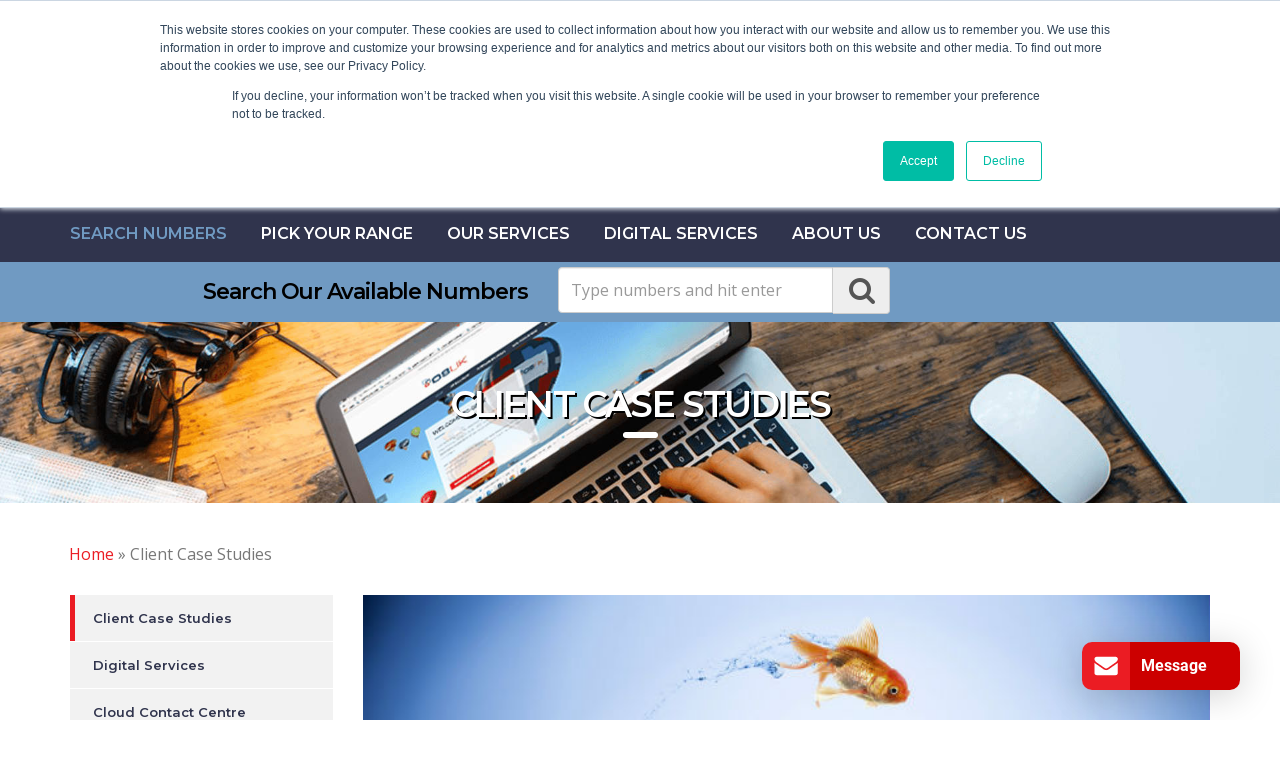

--- FILE ---
content_type: text/html; charset=UTF-8
request_url: https://www.08uk.co.uk/about-us/client-case-studies
body_size: 34684
content:
<!DOCTYPE html>
<html lang="en">
  <head>
    <title>Client Case Studies : 08UK : Suppliers of Business Phone Numbers</title>
    <meta charset="utf-8">
    <meta http-equiv="X-UA-Compatible" content="IE=edge">
    <meta name="viewport" content="width=device-width, initial-scale=1.0">
	<META HTTP-EQUIV="Content-Language" CONTENT="en-GB">
	<META NAME="msvalidate.01" CONTENT="5752E135449746761EEE699E6E4A967B" />
	<META NAME="robots" CONTENT="index, follow" />
	<META NAME="revisit-after" CONTENT="3 Days" />
	<meta http-equiv="Cache-control" content="public">	
	<meta name="geo.region" content="GB-SKP" />
	<meta name="geo.placename" content="Stockport" />
	<meta name="geo.position" content="53.422267;-2.183529" />
	<meta name="ICBM" content="53.422267, -2.183529" />
	<META NAME="description" CONTENT="08UK Client Case Studies,  Gold 0871 Number - Welcome & IVR recordings, 0800, 0330, 0845 Port to New 0333, 0845 Port and New 01/02 numbers, New 03 Numbers - Routing to mobile, Virtual 01 - Routing to mobile, New 03 to replace existing 084, 2017, 2018," />
	<META NAME="keywords" CONTENT="08UK, Client, case, studies, Gold 0871 Number, Welcome & IVR, recordings, 0845, port, new, 0333, 01/02, 03, numbers, routing, mobile, virtual 01 routing to mobile, New 03 replace existing 084" />	
	<link rel="canonical" href="https://www.08uk.co.uk/about-us/client-case-studies" />
	<link rel="shortcut icon" href="/images/favicon2.ico">
    <link href='https://fonts.googleapis.com/css?family=Montserrat:400,400italic,600,600italic,700,700italic,900italic,900,300,300italic%7COpen+Sans:400,400italic,700,700italic' rel='stylesheet' type='text/css' />
	<link rel="stylesheet" type="text/css" href="/style/bootstrap.css">
    <link rel="stylesheet" type="text/css" href="/style/owl.transitions.css">
	<link rel="stylesheet" type="text/css" href="/style/owl.carousel.css">
	<link rel="stylesheet" type="text/css" href="/style/owl.theme.css">
    <link rel="stylesheet" type="text/css" href="/style/prettyPhoto.css">
    <link rel="stylesheet" type="text/css" href="/style/styles.css">
    <link rel="stylesheet" type="text/css" href="/style/responsive.css">
<style>
input.form-control.menu-search-gold {
    font-weight: 600;
    font-size: 20px;
}
@media (max-width: 991px) {	
		.navbar-nav > li > a {
			font-size: 11px;	
			padding-left: 15px !important;
			padding-right: 4px !important;
	}
}
@media (min-width: 768px){
	.mob-phone  {
		display: none!important;
	}
}
.mob-phone {
    position: absolute;
    font-size: 28px;
    top: 10px;
    left: 5px;
}
.mob-phone a{
    color: #fff!important;
}


.call-text {
    font-size: 15px;
    padding: 5px;
    color: #000;
    font-weight: 600;
    font-family: 'Helvetica Neue', 'Montserrat', sans-serif;
    display: block;
    text-transform: none;
    font-size: 18px;
    line-height: 20px;
    letter-spacing: 0;
}
.phone-number a{
    display: inline!important;
    color: #eb1c23!important;
    font-size: 18px!important;
    line-height: 2em!important;

}
i.icomoon-icon-phone {
    color: #709ac2!important;
    padding: 12px 4px 0px 0;
}

.col-md-6.border {
    position: relative;
    top: 4px;
    border: 0px;
    padding: 5px 0 5px 15px;
    line-height: 22px;
    font-weight: 600;
}

.forest {
	left: 50px;
    top: -16px;
    max-width: 350px;
}	
.forest-text a {
    left: 34px;
    position: relative;
    top: 10px;
    color: #25A3C1 !important;
    line-height: 24px;
}
@media (max-width: 991px){
	.forest{
		display: none;
	}
}
.lblue a {
    border: 2px solid #82a7c9!important;
    background-color: #709ac2!important;
    width: 33%;
    text-align: center;
}

.lblue a:hover {
    border-color: #82a7c9;
    color: #709ac2!important;
    background-color: #fff!important
}

.dblue a {
    border: 2px solid #272a3f!important;
    background-color: #30344d!important;
    width: 33%;
    text-align: center;
}

.dblue a:hover {
    border-color: #30344d;
    color: #30344d!important;
    background-color: #fff!important
}

.deepred a {
    border: 2px solid #cc0000!important;
    background-color: #eb1c23!important;
    width: 33%;
    text-align: center;

}
.deepred a:hover {
    border-color: #eb1c23;
    color: #eb1c23!important;
    background-color: #fff!important
}
span.input-group-addon {
	font-size: 16px;
}
input.form-control {
    width: 95%;
    height: 46px;
    font-size: 12pt;
}

@media (max-width: 991px){
	.lblue a, .dblue a, .deepred a {
		width: 99%;
		margin-bottom:5px;
	}
	span.input-group-addon {
	font-size: 10px;
}
	input.form-control {
    width: 75%;
	height: 40px;
    font-size: 8pt;
	}
}

span.content-btn.small-btn a {
    padding: 3px 10px;
}
.main-header .nav-outer {
    position: relative;
    padding-right: 2px;
}

	  div#breadcrumb {
			position: relative;
			top: 20px;
			left: 7px;
		}
		p.sub-heading {
			font-size: 20px;
			line-height: 1.7em;
			color: #30344d;
			font-weight: 400;
		}


input.form-control.menu-search-gold {
	width: 250px !important;
}
span.mag-glass {
	position: relative;
	left: -12px;
}
button.input-group-addon.right-addon.menu-btn {
	padding: 8px 28px 9px 28px !important;
}  
.tagcloud ul li {
		display: inline-block;
		margin: 0px 0px 0px 0px !important;
}
span.tab-title {
    font-size: 22px;
    position: relative;
    color: #30344d;
    font-weight: 600;
    letter-spacing: -0.05em;
    font-family: 'Helvetica Neue', 'Montserrat', sans-serif;
    padding: 0px;
}
span.tab-title.tab-text {
    font-size: 15px;
}
.ui-tabs .ui-tabs-nav li {
    padding-left: 1px!important;
}
.ui-widget-header {
    border: 0px solid #aaaaaa!important;
}
.ui-tabs .ui-tabs-nav .ui-tabs-anchor {
    float: none!important;
}

li.ui-tabs-tab.ui-corner-top.ui-state-default.ui-tab {
    height: 68px;
    width: 158px;
}
.ui-tabs .ui-tabs-nav li.ui-tabs-active {
    padding-bottom: 69px!important;
}
.row.gold-results {
    display: flex;
    flex-wrap: wrap;
    padding: 0 0 0 150px;
}

.avail-number a{
	position: relative;
    color: #30344d;
    font-weight: 600;
    letter-spacing: -0.05em;
    font-family: 'Helvetica Neue', 'Montserrat', sans-serif;
    margin:-10px 0 15px 0;
    background: none;
    font-size: 29px;
    line-height: 40px;
	padding-right:55px;
}

.text-number{
	position: relative;
    color: #30344d;
    font-weight: 400;
    letter-spacing: -0.05em;
    font-family: 'Helvetica Neue', 'Montserrat', sans-serif;
    margin: 9px 0 0 0;
    background: none;
    font-size: 22px;
    line-height: 40px; 
	padding: 0 30px 0 0;
}

.gold-btn a {
    border: 2px solid #82a7c9 !important;
    background-color: #709ac2 !important;
    /* width: 100% !important; */
    text-align: center;
    margin-right: 20px !important;
    padding: 10px 20px;
}
.gold-btn a:hover {
    border-color: #82a7c9;
    color: #709ac2 !important;
    background-color: #fff !important;
}
span.avail-number a {
    width: 300px;
}
.gold-numbers-available.text-price {
    width: 120px;
}
.gold-numbers-available.type {
    width: 180px;
}
span.text-number.type-text {
    font-size: 16px;
}
		
	
@media (max-width: 1800px){
	h2 {
		font-size: 20px;
		line-height: 28px;
	}
	
	.slider-content-box {
    top: 10%;
	}
}
</style>

  </head>
  <body>
    <!-- Container -->
    <div class="site-container">
      <!--========================Header========================== -->
      <header class="main-header">
        <div class="top-header">
          <div class="container">
            <div class="row">
              <div class="col-md-4">
                <p style="padding-top:10px;line-height:22px">Welcome to 08UK<br/ >We have over 20 Years of Inbound Expertise</p>
              </div>
              <div class="col-md-8">
                <ul class="social-icons">
				<li>
				<div class="call-text">                  
					<span class="phone-number" style="margin-right: -15px!important;"><a href="https://api.whatsapp.com/send?phone=448006927000"><img src="/images/content/cm.com_qr_code_-_00448006927000.png" alt="Scan QR code to contact us" title="Scan QR code to contact us" height="50px"></a></span>
                  </div>
				</li>
				<li>
				<div class="call-text">                  
					<span class="phone-number" style="margin-right: -15px!important;"><a href="https://api.whatsapp.com/send?phone=448006927000"><img src="/images/content/whatsapp_btn.jpg" alt="Contact Us on Whatsapp" title="Contact Us on Whatsapp"></a></span>
                  </div>
				</li>
				<li>
				<div class="call-text">
                  <span class="phone-icon"><i class="icomoon-icon-phone"></i></span>                    
					<span class="phone-number"><a href="tel:08006927000">0800 692 7000</a></span>
                  </div>
				</li>
				<li>
					<span class="content-btn small-btn"><a href="/free-quote-request">Quote Now</a></span>
				</li>
				  				
                  <li>
                    <a href="https://www.linkedin.com/in/tynan-o-hara-9979b531/" class="enotype-icon-linkedin" title="linkedin"></a>
                  </li>
                  <li>
                    <a href="https://www.facebook.com/08UK.Ltd" class="enotype-icon-facebook" title="facebook"></a>
                  </li>
                  <li>
                    <a href="https://twitter.com/08UK" class="enotype-icon-twitter" title="twitter"></a>
                  </li>
                  <li>
                    <a href="https://www.youtube.com/user/08UKTV" class="icon-youtube" title="youtube"></a>
                  </li>					
					                </ul>
              </div>
            </div>
          </div>
        </div>
        <div class="upper-header">
          <div class="container">
            <div class="row">
              <div class="logo">
                	<a href="/"><img src="/images/content/08uk-logo-2019.png" alt="08UK: Suppliers Business Numbers: 0800, 084, 03, UK Providers" title="08UK: Suppliers Business Numbers: 0800, 084, 03, UK Providers"></a>
              </div>
<style>
.trustpilot-widget {	
    float: left;
	top: 54px;
    left: 100px;
    max-width: 235px;
}
.forest-text a {
    font-size: 13px;
}
</style>
											<!-- TrustBox widget - Review Collector --> <div class="trustpilot-widget" data-locale="en-GB" data-template-id="56278e9abfbbba0bdcd568bc" data-businessunit-id="554ca7190000ff00057f48d6" data-style-height="52px" data-style-width="100%"> <a href="https://uk.trustpilot.com/review/www.08uk.co.uk" target="_blank" rel="noopener">Trustpilot</a> </div> <!-- End TrustBox widget -->			  
              <ul class="header-info">

                <li class="forest" style="position:relative;">			  
			  <div class="row">
				  <div class="col-md-9 border">
					  <span class="forest-text">
					  <a href="https://tree-nation.com/profile/08uk">Plant A Tree For Every Number</a>
					  <br />
					  <a href="https://tree-nation.com/profile/08uk">Plant 10 Trees With CSAT</a>
					  </span>
				  </div>
				
				  <div class="col-md-3">
			  <div class="forest">
                	<a href="https://tree-nation.com/profile/08uk"><img src="/images/content/click_here_to_visit_our_forest-bold.png" alt="click here to visit our forest" title="click here to visit our forest" height="70px"></a>
              </div>
			  
				</div>
				
				</div>
                </li>
			
                <li>
                  <div class="h-text">
                  <form class="search-form" action="/search.php" method="post">
                    <input type="search" class="search-field" placeholder="Search Our Site..." value="" name="search" title="Search Our Site With A Keyword:">
                    <button type="submit">
                      <i class="icon-search"></i>
                    </button>
					</form>
                  </div>
                </li>
				
              </ul>

            </div>
          </div>
        </div>
        <div class="header-menu">
          <div class="container">
            <div class="nav-outer">
            	<nav class="navbar navbar-default" role="navigation">
                <div class="navbar-header">
                  <button type="button" class="navbar-toggle collapsed" data-toggle="collapse" data-target="#bs-example-navbar-collapse-1">
                    <span class="sr-only">Toggle navigation</span>
                    <span class="icon-bar"></span>
                    <span class="icon-bar"></span>
                    <span class="icon-bar"></span>
                  </button>
				  <div class="mob-phone"><a href="tel:0800 692 7000"><i class="icomoon-icon-phone"></i></a></div>
                </div>
                <div class="collapse navbar-collapse" id="bs-example-navbar-collapse-1">
                  <ul class="nav navbar-nav">
                    <li class="drop"><a class="active" href="/browse-our-free-standard-numbers">Search Numbers</a>
                      <ul class="dropdown">
                        <li><a href="/search-business-phone-numbers">Search Business Phone Numbers</a></li>
                        <li><a href="/search-virtual-01-02-numbers">Search Virtual 01 + 02</a></li>
                        <li><a href="/search-our-new-gold-numbers">Search Our New Gold Numbers</a></li>
                        <li><a href="/browse-our-free-standard-numbers">Browse Our Free Standard Numbers</a></li>
                        <li><a href="/country-international-toll-free">Country &amp; International Toll-Free</a></li>
                        <li><a href="/porting-check-who-can-you-port-to">Porting Check Who Can You Port to</a></li>
                      </ul>
                    </li>

					<li class="drop"><a href="/pick-your-business-number-range">Pick Your Range</a>
<ul class="dropdown"><li><a href="/0800-number">0800 Freephone Numbers</a></li>
<li><a href="/03-numbers">03 Numbers</a></li>
<li><a href="/virtual-city-01-02-numbers">01/02 Numbers</a></li>
<li><a href="/0844-numbers">084 Numbers </a></li>
<li><a href="/0871-numbers">087 Numbers</a></li>

					</ul>
					</li>
					
					<li class="drop"><a href="/our-services">Our Services</a>
<ul class="dropdown"><li><a href="/business-phone-numbers">Business Phone Numbers</a></li>
<li><a href="/gold-0800-and-03-numbers">Gold 0800 &amp; 03</a></li>
<li><a href="/international-freephone-numbers">International Freephone Numbers</a></li>
<li><a href="/porting-geo-or-non-geo-numbers">Porting Geo or Non Geo Numbers</a></li>
<li><a href="/conference-call-business-voice">Conference Call Business Voice</a></li>
<li><a href="/sip-lines-calls-and-broadband">SIP Lines Calls & Broadband</a></li>

					</ul>
					</li>
					
					<li class="drop"><a href="/digital-services">Digital Services</a>
<ul class="dropdown"><li><a href="/digital-services/hosted-contact-centre">Cloud Contact Centre</a></li>
<li><a href="/digital-services/multi-channel-customer-satisfaction-surveys">Customer Satisfaction Surveys</a></li>
<li><a href="/digital-services/whatsapp-for-business">Whatsapp For Business</a></li>
<li><a href="/digital-services/live-social-media-monitoring">Live Social Media Monitoring</a></li>
<li><a href="/digital-services/live-review-site-monitoring">Live Review Site Monitoring</a></li>
<li><a href="/digital-services/multilingual-translation">Multilingual Translation</a></li>

					</ul>
					</li>
					
					<li class="drop"><a href="/about-us">About Us</a>
				
                      
<ul class="dropdown"><li><a href="/about-us/why-choose-08uk">Why Choose 08UK</a></li>
<li><a href="/about-us/why-choose-an-inbound-number">Why Choose an Inbound Number</a></li>
<li><a href="/about-us/meet-08UK-team">Meet the 08UK Team</a></li>
<li><a href="/about-us/client-testimonials">Client Testimonials</a></li>

					</ul>
					</li>
					                    <li class="drop"><a href="/contact_08UK_support.php">contact us</a>
						<ul class="dropdown">
							<li><a href="/help-advice-new-phone-number/set-up-direct-debit-online">Set Up Direct Debit Online</a></li>
							<li><a href="/subscribe-here">Subscribe Here</a></li>
							<li><a href="/help-advice-new-phone-number/frequent-questions-08-telephone-numbers">Frequent Asked Questions</a></li>
							<li><a href="/why-choose-08UK/complaints-procedure">Complaints Procedure</a></li>
							<li><a href="/Blog">Blog</a></li>
						</ul>
					</li>
									

                  </ul>
                </div>
              </nav>
              <!--<div class="get-btn"><a href="/free-quote-request" class="theme-btn appt-btn">Quote Now</a></div>-->
            </div>
          </div>
        </div>
      </header>
	  
	        <!--========================Search Numbers========================== -->
      <section class="quote-intro" style="padding: 5px 0;">
        <div class="container">
            <div class="row">

					<style>
					#livesearchNumber	{
						background-color: #fff;
						line-height: 28px;
						position: relative;
						left: 50px;
						width: 293px;
						padding-left: 10px;
						top: 0px;
						font-size: 12pt;
					}
					@media (max-width: 500px) {
						#livesearchNumber	{
							width: 280px;
						}
					}
					.slider-content-box a {
						font-size: 12pt;
					}
					</style>
						<div class="col-md-5 align-right"><h3>Search our available numbers</h3></div>
						<form action="/browse-our-free-standard-numbers-results" method="post" name="std_search">
						<div class="col-md-4">
							<div class="input-group margin-bottom-sm" style="margin-bottom:0px;">
							 <!-- <span class="input-group-addon"><i class="fa fa-search fa-2x white"></i></span>-->
								<input type="text" name="q" class="form-control" placeholder="Type numbers and hit enter" alt="Type numbers and hit enter" title="Type numbers and hit enter" autocomplete="off" onkeyup="showResult(this.value)" style="height:46px;width:275px!important" />
								  <button type="submit" class="input-group-addon right-addon menu-btn">
								  <span class="mag-glass"><i class="fa fa-search fa-2x white"></i></span>
								</button>
							</div>
							<!--<div id="livesearchNumber" class="" style="left:0px!important;"></div>-->
						</div>
							</form>
            </div>
        </div>
      </section>
      <!-- End Search Numbers -->	
      <!-- End Header -->

      <!--========================Page heading========================== -->
	        <div class="page-heading">
        <div class="container">
          <h1 class="stripe">Client Case Studies</h1>
        </div>
      </div>
      <!-- Page heading -->
	  
	  	  <style>
	  div#breadcrumb {
			position: relative;
			top: 20px;
			left: 7px;
		}
		p.sub-heading {
			font-size: 20px;
			line-height: 1.7em;
			color: #30344d;
			font-weight: 400;
		}
	</style>
		  
				<div class="container">
					<div class="row">	  
					  <div id="breadcrumb">
					  <div itemscope itemtype="http://schema.org/Article">
<div id="breadcrumb"><a href="https://www.08uk.co.uk/" class="breadcrumb_home" rel="v:url" property="v:title">Home</a> 
<span typeof="v:Breadcrumb"><span class='breadcrumb_bold'>&raquo;</span> 
<span class='breadcrumb_bold' rel="v:url" property="v:title">Client Case Studies</span></span>
</div>
</div>					  </div>
					 </div>
				</div>
	      <!--========================Left Nav========================== -->
	  			<section class="single-service">
			
				<div class="container">
					<div class="row">
					
						<div class="col-md-3">
							<div class="sidebar">
							
								<div class="widget vertical-menu">
									<ul>
<li class="selected"><a href="/about-us/client-case-studies">Client Case Studies</a></li><li class=""><a href="/digital-services">Digital Services</a></li>
							<li class=""><a href="/digital-services/hosted-contact-centre">Cloud Contact Centre</a></li>
				<li class=""><a href="/digital-services/multi-channel-customer-satisfaction-surveys">Customer Satisfaction Surveys</a></li>
				<li class=""><a href="/digital-services/whatsapp-for-business">Whatsapp For Business</a></li>
				<li class=""><a href="/digital-services/live-social-media-monitoring">Live Social Media Monitoring</a></li>
				<li class=""><a href="/digital-services/live-review-site-monitoring">Live Review Site Monitoring</a></li>
				<li class=""><a href="/digital-services/dynamic-faqs">Dynamic FAQs</a></li>
				<li class=""><a href="/digital-services/queue-buster">Queue Buster</a></li>
				<li class=""><a href="/digital-services/multilingual-translation">Multilingual Translation</a></li>
				<li class=""><a href="/digital-services/pci-payments">PCI Payments</a></li>
													</ul>
								</div>
								
							</div>							
						</div>
						
						<div class="col-md-9"><!-- bg-offwhite -->

							<div class="services-wrapp">
								<div class="row">
											
									<div class="col-md-12">														
														<div class="services-post">
																		<h3><img src="https://www.08uk.co.uk/img/sub_pages/case-studies.jpg" width="100%" title="Client Case Studies" alt="Client Case Studies"></h3>
														</div>														
																												

									
									
									</div>
								</div>
								<div class="services-post">
										<h3>Client Case Studies</h3><h4></h4><p><b>Media Vision Direct Ltd - September 2008<br> <a href="/Gold-0871-Number-welcome-and-IVR-recordings-MVD-september-2008-case-study.php">Gold 0871 Number - Welcome & IVR recordings </a></b>
</p>

<!--
<b>Garden Aspects Ltd - May 2016<br><a href="/0845-port-new-01-02-numbers-GA-may-2016-case-study.php"> 0845 Port and New 01/02 numbers</a>

</b><p></p><p></p><p><b>David Hibbitt Community - May 2016<br><a href="/new-03-numbers-routing-to-mobile-DHC-may-2016-case-study.php"> New 03 Numbers - Routing to mobile </a>

</b></p><p><b> Fenny Cabs - Jul 2016<br><a href="/virtual-01-routing-to-mobile-FC-july-2016-case-study.php"> Virtual 01 - Routing to mobile </a><a href="/virtual-01-routing-to-mobile-FC-july-2016-case-study.php"></a> -->

</b></p><p><b>On Group Ltd - Jan 2017<br><a href="/new-03-numbers-to-replace-existing-084-numbers-OGL-Jan-2017-case-study.php"> New 03 to replace existing 084 </a>

</b></p>
<p><a></a><a href="/browse-our-free-standard-numbers">Click here to search our <b>Standard Free Numbers</b></a> or <a href="/search-our-new-gold-numbers"><font color="#ed1b24">Click here to search our <b>Gold Numbers</b> now.</font></a>
</p>
<p></p>
<p>If you would like to talk to one of our team to get any point clarifying please do not hesitate to contact us. <br>Call us now on <font color="#ed1b24">0800 692 7000</font> or email <a href="mailto:new@08uk.co.uk" style="TEXT-DECORATION: NONE"><font color="#FF0000">new@08uk.co.uk</font></a> so we can call you back.</p>

<div style="padding:20px 0;">

<span class=" content-btn lblue"><a href="/browse-our-free-standard-numbers">search free numbers</a></span>

<span class="content-btn dblue"><a href="/search-our-new-gold-numbers">search gold numbers</a></span>

<span class="content-btn deepred"><a href="/free-quote-request">get a free quote</a></span>

</div>

      <!--========================Why choose us========================== -->

						</div>
					</div>
				</div>
			</section>
	  
	  
      <!--========================Footer========================== -->
	  <footer>
				<div class="main-footer">
					<div class="container">
						<div class="row">
							<div class="col-md-4 col-sm-6 col-xs-12">
								<div class="footer-widget">
									<div class="widget-title">
											<h4>About 08UK Ltd</h4>
									</div>
									<div class="text-box">
										<p>We focus on inbound bespoke business voice so ‘Callers Experiences’ so we apply features to virtual cloud numbers to improve your sales and customer service call handling. We are determined to provide all our clients with competitive, best value, 08 or 03 Business Phone Numbers using only robust quality platforms. 08UK is a totally independent UK Telecom Supplier, our experienced team are based in Manchester.</p>
									<div class="f-text">
									  <form class="search-form" action="/search.php" method="post">
										<input type="search" class="search-field" placeholder="Search Our Site..." value="" name="search" title="Search Our Site With A Keyword:" style="background:#242427">
										<button type="submit" style="margin-top: -31px;background:#242427;">
										  <i class="icon-search"></i>
										</button>
										</form>
									  </div>
									</div>
								</div>
							</div>
							<div class="col-md-4 col-sm-6 col-xs-12">
								<div class="footer-widget">
									<div class="widget-title">
										<h4>navigation</h4>
									</div>
									<ul class="footer-nav">
										<li><a href="https://www.08uk.co.uk/site-map">Site Map</a></li>
										<li><a href="https://www.08uk.co.uk/08UK-sla">08UK SLA</a></li>
										<li><a href="https://www.08uk.co.uk/Blog">08UK Blog</a></li>
										<li><a href="https://www.08uk.co.uk/08uk-ltd-terms-and-conditions">Terms &amp; Conditions</a></li>
										<li><a href="https://www.08uk.co.uk/08uk-websites-terms-of-use">Terms of Use</a></li>
										<li><a href="https://www.08uk.co.uk/privacy-policy">Privacy Policy</a></li>
										<li><a href="https://www.08uk.co.uk/accessibility">Accessibility</a></li>
										<li><a href="https://www.08uk.co.uk/formal-ethical-email-policy">Ethics &amp; Policies &amp; Email</a></li>
										<li><a href="https://www.08uk.co.uk/complaints-procedure">Complaints Procedure</a></li>
										<li><a href="https://www.08uk.co.uk/30-day-rolling-contract-telecoms">30 Day Rolling Contract</a></li>
										<li><a href="https://www.08uk.co.uk/frequent-questions-08-telephone-numbers">Frequently Asked Questions</a></li>
									</ul>
								</div>
							</div>

							<div class="col-md-4 col-sm-6 col-xs-12">
								<div class="footer-widget">
								<div class="widget-title">
										<h4>from the blog</h4>
								</div>
								<ul class="lasts-posts">
									<li><a href="/Articles/expand-your-reach-with-european-toll-free--geographic-numbers">Expand Your Reach with European Toll-Free & Geographic Numbers</a></li>
									<li><a href="/Articles/introducing-08uks-integrated-whatsapp-business-solution">Introducing 08UK’s Integrated WhatsApp Business Solution</a></li>
									<li><a href="/Articles/why-moving-your-inbound-numbers-to-microsoft-teams-could-be-negative-for-your-business--and-what-to-do-instead">Why Moving Your Inbound Numbers to Microsoft Teams Could Be Negative for Your Business – And What to Do Instead</a></li>
									<li><a href="/Articles/navigating-the-new-u.s.-tariffs-what-they-mean-for-uk-businesses-and-inbound-telecom-solutions">Navigating the New U.S. Tariffs: What They Mean for UK Businesses and Inbound Telecom Solutions</a></li>
									<li><a href="/Articles/how-the-uk-spring-statement-2025-affects-businesses-and-inbound-telecoms">How the UK Spring Statement 2025 Affects Businesses and Inbound Telecoms</a></li>
			
								</ul>
							</div>
							</div>

						</div>
					</div>
				</div>
			</footer>
			
						<section>
						<div class="container">
						<div class="row">
							<div class="col-md-12 col-sm-6 col-xs-12">
								<div class="">
									<div class="tagcloud our-clients-list-container">
										<ul>
											<li>
												<a href="https://www.08uk.co.uk/crown-commercial-suppliers-RM1036-telecom-framework-0300-phone-numbers.php"><img src= "//www.08uk.co.uk/images/content/government_procurement.jpg" alt="CROWN COMMERCIAL SUPPLIERS RM1036 TELECOM FRAMEWORK 0300 PHONE NUMBERS" title="CROWN COMMERCIAL SUPPLIERS RM1036 TELECOM FRAMEWORK 0300 PHONE NUMBERS"></a>
											</li>
											<li>
												<a href="https://psauthority.org.uk/"><img src= "//www.08uk.co.uk/images/content/psa-logo.jpg" alt="psauthority" title="psauthority"></a>
											</li>
											<li>
												<a href="https://www.ofcom.org.uk/"><img style="background-color:#ebebeb;" src= "//www.08uk.co.uk/images/content/ofcom.png" alt="ofcom" title="ofcom"></a>
											</li>
											<li>
												<a href="https://www.08uk.co.uk/green_policy_recycling_carbon_footprint.php"><img src= "//www.08uk.co.uk/images/content/CarbonZero.png" alt="08UK GREEN POLICY, RECYCLING AND CARBON FOOTPRINT" title="08UK GREEN POLICY, RECYCLING AND CARBON FOOTPRINT"></a>
											</li>
											<li>
												<a href="https://www.08uk.co.uk/price-match-guarantee-08UK.php"><img src= "//www.08uk.co.uk/images/content/08uk-price-guarantee.jpg" alt="PRICE MATCH GUARANTEE 08UK" title="PRICE MATCH GUARANTEE 08UK"></a>
											</li>
											<li>
												<a href="#"><img src= "//www.08uk.co.uk/images/content/green-growth-pledge.png" alt="Green Growth Pledge" title="Green Growth Pledge" ></a>
											</li>
											<li>
											<a href="https://tree-nation.com/profile/impact/08uk#co2" target="_blank" style="position:relative;cursor:pointer;display:block;z-index:999;">
											<img src="https://tree-nation.com/images/tracking/label-co2-website-white-en.png" alt="Net Zero Website" style="width:157px;height:auto;">
											</a>
											<script src="https://tree-nation.com/js/track.js"></script>
											<script>treenation_track("628e0c5501a6d");</script>
											</li>
											<li class="tp-widget">
																						</li>
										</ul>
									</div>
								</div>
							</div>
							</div>
							</div>
							</section>
							
			<footer>							
				<div class="footer-btm">
					<div class="container">
						<div class="row">
							<span class="copyright">&copy; 2026 <a href="https://www.08uk.co.uk/" title="08UK">08UK Ltd</a>, Bartle House, 9 Oxford Court, Manchester, M2 3WQ by <a href="https://www.purecoding.co.uk/" title="" target="_blank">Pure Coding</a> 
														</span>
						</div>
					</div>
				</div>
			</footer>
			<!-- End Footer -->

      <!-- scrollToTop -->
      <a href="#" class="scrollToTop">
        <i class="icon-angle-up"></i>
      </a>
    </div>
    <!-- End Container -->
	
    <link rel="stylesheet" type="text/css" href="/style/icons.css">
	<link rel="stylesheet" href="//maxcdn.bootstrapcdn.com/font-awesome/4.3.0/css/font-awesome.min.css">
    <!-- Js File -->
	    <script type="text/javascript" src="/js/jquery.min.js"></script>
	    <script type="text/javascript" src="/js/bootstrap.min.js"></script>
    <script type="text/javascript" src="/js/owl.carousel.js"></script>
    <script type="text/javascript" src="/js/jquery.appear.js"></script>
		<script type="text/javascript" src="/js/jquery.countTo.js"></script>
    <script type="text/javascript" src="/js/jquery.prettyPhoto.js"></script>
    <script type="text/javascript" src="/js/jquery.imagesloaded.min.js"></script>
    <script type="text/javascript" src="/js/jquery.isotope.min.js"></script>
    <!-- Custom js -->
    <script type="text/javascript" src="/js/custom.js"></script>
	<script type="text/javascript" src="/js/switch_now.js"></script>
		
	<script>
		function showResult(str){
	if (str.length==0){
	  document.getElementById("livesearch").innerHTML="";
	  document.getElementById("livesearch").style.border="0px";
	  return;
	  }
	if (window.XMLHttpRequest){// code for IE7+, Firefox, Chrome, Opera, Safari
	  xmlhttp=new XMLHttpRequest();
	  }else{// code for IE6, IE5
	  xmlhttp=new ActiveXObject("Microsoft.XMLHTTP");
	  }
	xmlhttp.onreadystatechange=function(){
	  if (xmlhttp.readyState==4 && xmlhttp.status==200){
		document.getElementById("livesearchNumber").innerHTML=xmlhttp.responseText;
		document.getElementById("livesearchNumber").style.border="1px solid #A5ACB2";
		}
	  }
	xmlhttp.open("GET","/livesearchNumber.php?q="+str,true);
	xmlhttp.send();
	}
	</script>
<script language="JavaScript">
<!--
function MM_openBrWindow(theURL,winName,features) { //v2.0
  window.open(theURL,winName,features);
}
//-->
</script>
<script>
    $(function(){
      // bind change event to select
      $('#dynamic_select').on('change', function () {
          var url = $(this).val(); // get selected value
          if (url) { // require a URL
              window.location = url; // redirect
          }
          return false;
      });
    });
</script>
 
<!-- livezilla.net PLACE SOMEWHERE IN BODY -->
<script type="text/javascript" id="8b6d47ed609b1f6651a79cb6210b63f8" src="//www.08uk.co.uk/livezilla/script.php?id=8b6d47ed609b1f6651a79cb6210b63f8"></script>
<!-- livezilla.net PLACE SOMEWHERE IN BODY -->



<!-- Start of HubSpot Embed Code -->

<script type="text/javascript" id="hs-script-loader" async defer src="//js.hs-scripts.com/5572068.js"></script>

<!-- End of HubSpot Embed Code -->
<!-- linkedin js -->
<script type="text/javascript"> _linkedin_partner_id = "2145604"; window._linkedin_data_partner_ids = window._linkedin_data_partner_ids || []; window._linkedin_data_partner_ids.push(_linkedin_partner_id); </script><script type="text/javascript"> (function(){var s = document.getElementsByTagName("script")[0]; var b = document.createElement("script"); b.type = "text/javascript";b.async = true; b.src = "https://snap.licdn.com/li.lms-analytics/insight.min.js"; s.parentNode.insertBefore(b, s);})(); </script> <noscript> <img height="1" width="1" style="display:none;" alt="" src="https://px.ads.linkedin.com/collect/?pid=2145604&fmt=gif" /> </noscript>
<!-- end linkedin js -->

<!-- TrustBox script -->
<script type="text/javascript" src="//widget.trustpilot.com/bootstrap/v5/tp.widget.bootstrap.min.js" async></script>
<!-- End TrustBox script -->

<!-- Google tag (gtag.js) -->
<script async src="https://www.googletagmanager.com/gtag/js?id=UA-80965447-1"></script>
<script>
  window.dataLayer = window.dataLayer || [];
  function gtag(){dataLayer.push(arguments);}
  gtag('js', new Date());

  gtag('config', 'UA-80965447-1');
</script>
<!-- Google tag (gtag.js) --> <script async src="https://www.googletagmanager.com/gtag/js?id=AW-11559033223"> </script> <script> window.dataLayer = window.dataLayer || []; function gtag(){dataLayer.push(arguments);} gtag('js', new Date()); gtag('config', 'AW-11559033223'); </script>


</body>
</html>


--- FILE ---
content_type: text/css
request_url: https://www.08uk.co.uk/style/styles.css
body_size: 41263
content:
@charset "utf-8";
/*
    Theme Name: ConsultPlus
    Author: Style Themes
    Author URI: http://themeforest.net/user/style-themes
    Description: Responsive Construction and Renovation Template.
    Version: 1.0
    License: GNU General Public License version 3.0
    License URI: http://www.gnu.org/licenses/gpl-3.0.html
*/
/*-------------------------------------------------
 =  Table of Css

 1.General
 2.Header
 3.Slider
 4.content - home sections
 5.single service page
 6.single project page
 7.Blog
 8.Widgets
 9.Contact page
 10.Footer
-------------------------------------------------*/
/*-------------------------------------------------*/
/* =  General
/*-------------------------------------------------*/
body {
    font-family: 'Helvetica Neue', 'Open Sans', sans-serif;
    font-size: 16px;
    color: #777777;
    font-weight: 400;
    background: #ffffff;
    background-size: cover;
    background-repeat: no-repeat;
    background-position: center top;
    -webkit-font-smoothing: antialiased;
	/*background: url(../images/bgd.png) #fff fixed 50% 0 no-repeat;*/
}
.site-container{
  position: relative;
}

a{
	text-decoration:none;
	cursor:pointer;
	color:#eb1c23;
}

a:hover,a:focus,a:visited{
	text-decoration:none;
	outline:none;
}

ol, ul {
	list-style: none;
	padding: 0;
	margin: 0;
}

section {
  padding: 70px 0;
}

strong {
    color: #222222;
}

input, textarea {
	border: 1px solid #e6e6e6;
	/*background: #fff;*/
	width: 93%;
    padding: 12px 5px;
	outline: none !important;
	font-size: 14px;
	line-height: 17px;
	font-weight: 300;
	color: #777;
	-webkit-transition: .25s;
	-moz-transition: .25s;
	-o-transition: .25s;
	-ms-transition: .25s;
	transition: .25s;
}
button:focus {
    outline: none;
}

.align-center {
	text-align: center;
}

.align-left {
	text-align: left;
}

.align-right {
	text-align: right;
}

h1,h2,h3,h4,h5,h6 {
	position:relative;
  color: #30344d;
  font-weight: 600;
  letter-spacing: -0.05em;
	font-family: 'Helvetica Neue', 'Montserrat', sans-serif;
	margin:0 0 15px 0;

	background:none;
	line-height:1.6em;
}

input,button,select,textarea{
	font-family: 'Helvetica Neue', 'Open Sans', sans-serif;
}

p{
  font-family: 'Helvetica Neue', 'Open Sans', sans-serif;
	position:relative;
	line-height:1.8em;
}
h1 {
	font-size: 22px;
	line-height: 34px;
}

h2 {
	font-size: 29px;
	line-height: 40px;
}
h3 {
	font-size: 22px;
	line-height: 34px;
}
h4 {
	font-size: 18px;
	line-height: 28px;
}
h5 {
	font-size: 14px;
	line-height: 24px;
}
h6 {
	font-size: 12px;
	line-height: 24px;
}

.bg-white{
    background-color: #ffffff;
}
.bg-offwhite{
    background-color: #fafafa;
}
.grey{
  background-color: #f2f2f2;
}
.accent-btn {
	margin-top: 20px;
}

.accent-btn a, .content-btn a, .contact-form button, .comment-form button {
    font-family: 'Helvetica Neue', 'Montserrat', sans-serif;
    font-size: 12px;
    text-transform: uppercase;
    font-weight: 700;
    color: #ffffff!important;
    display: inline-block;
    padding: 11px 20px;
    border: 2px solid #cc0000;
    background-color: #eb1c23;
    border-radius: 3px;
    letter-spacing: 0.5px;
    transition: all 0.3s ease;
    -moz-transition: all 0.3s ease;
    -webkit-transition: all 0.3s ease;
    -ms-transition: all 0.3s ease;
    -o-transition: all 0.3s ease;
}

.accent-btn a:hover{
  border-color: #ffffff;
  background-color: transparent;
}
.content-btn a:hover {
    border-color: #eb1c23;
    color: #eb1c23!important;
    background-color: #fff;
}
/*-------------------------------------------------*/
/* =  Header
/*-------------------------------------------------*/
.main-header{
	position:relative;
	left:0px;
	top:0px;
	z-index:999;
	width:100%;
	transition:all 500ms ease;
	-moz-transition:all 500ms ease;
	-webkit-transition:all 500ms ease;
	-ms-transition:all 500ms ease;
	-o-transition:all 500ms ease;
}
/* --- TOP HEADER --- */
.main-header .top-header {
    position: relative;
    background-color: #f5f5f5;
    border-bottom: 1px solid #ededed;
    color: #aaaaaa;
    padding: 10px 0;
    z-index: 5;
    font-family: 'Open Sans';
}
.top-header p{
    margin-bottom: 0;
    font-size: 13px;
    line-height: 2em;
}
.top-header .social-icons{
    float: right;
}
.top-header .social-icons li {
    display: inline-block;
    margin-left: 10px;
}
.top-header .social-icons a {
    display: block;
    color: #aaaaaa;
    font-size: 13px;
    line-height: 2em;
}

.social-icons li i {
    color: red;
    float: left;
    margin-top: 0;
    font-size: 16px;
    line-height: 10px;
}
/* --- Upper HEADER --- */
.upper-header{
  background-color: #fafafa;
}
.logo{
    float: left;
    padding: 15px 0;
}
.header-info {
    float: right;
    padding: 55px 0 0 0;
}
.header-info li:first-child {
    margin-left: 0;
    padding-left: 0;
}
.header-info li {
    float: left;
    margin-left: 35px;
    padding-left: 35px;
}
.header-info li i {
    float: left;
    margin-top: 0;
    font-size: 30px;
    line-height: 30px;
    color: #709ac2;
}
.header-info li .h-text {
    font-weight: 400;
    color: #30344d;
    font-size: 14px;
    font-family: 'Helvetica Neue', 'Open Sans', sans-serif;
    float: left;
    padding-left: 18px;
    line-height: 16px;
    letter-spacing: 1px;
}
.header-info li .h-text span {
    font-weight: 600;
    font-family: 'Helvetica Neue', 'Montserrat', sans-serif;
    display: block;
    text-transform: none;
    font-size: 15px;
    line-height: 24px;
    letter-spacing: 0;
}
/* --- Main MENU --- */
.main-header .header-menu {
    position: relative;
    left: 0px;
    top: 0px;
    width: 100%;
    background: #30344d;
    z-index: 5;
}
.main-header .nav-outer {
    position: relative;
    padding-right: 200px;
}
.navbar-default {
  background: transparent;
  border: none;
  transition: all 0.2s ease-in-out;
  -moz-transition: all 0.2s ease-in-out;
  -webkit-transition: all 0.2s ease-in-out;
  -o-transition: all 0.2s ease-in-out;
  margin: 0;
}
.navbar-nav {
  transition: all 0.2s ease-in-out;
  -moz-transition: all 0.2s ease-in-out;
  -webkit-transition: all 0.2s ease-in-out;
  -o-transition: all 0.2s ease-in-out;
}
.navbar-nav > li > a {
  color: #FFFFFF !important;
  font-size: 16px;
  font-family: 'Helvetica Neue', 'Montserrat', sans-serif;
  font-weight: 600;
  text-transform: uppercase;
  transition: all 0.2s ease-in-out;
  -moz-transition: all 0.2s ease-in-out;
  -webkit-transition: all 0.2s ease-in-out;
  -o-transition: all 0.2s ease-in-out;
  padding: 18px 34px 18px 0px;
}
.navbar-nav > li > a:hover,
.navbar-nav > li > a.active {
  color: #709ac2 !important;
}
.navbar-nav li.drop {
  position: relative;
}
.navbar-nav li.drop ul.dropdown {
  margin: 0;
  padding: 0;
  position: absolute;
  top: 100%;
  left: 0;
  width: 280px;
  background: #FFFFFF;
  padding: 10px 0;
  opacity: 0;
  visibility: hidden;
  z-index: 999;
  -webkit-box-shadow: 0 5px 11px 0 rgba(0, 0, 0, 0.27);
  -moz-box-shadow: 0 5px 11px 0 rgba(0, 0, 0, 0.27);
  box-shadow: 0 5px 11px 0 rgba(0, 0, 0, 0.27);
  -webkit-transition: all 0.3s ease;
  -moz-transition: all 0.3s ease;
  -ms-transition: all 0.3s ease;
  -o-transition: all 0.3s ease;
  transition: all 0.3s ease;
}
.navbar-nav li.drop ul.dropdown li {
  display: block;
}
.navbar-nav li.drop ul.dropdown li a {
  display: inline-block;
  text-decoration: none;
  transition: all 0.2s ease-in-out;
  -moz-transition: all 0.2s ease-in-out;
  -webkit-transition: all 0.2s ease-in-out;
  -o-transition: all 0.2s ease-in-out;
  display: block;
  color: #333333;
  font-size: 13px;
  font-family: 'Helvetica Neue', 'Montserrat', sans-serif;
  font-weight: 500;
  text-transform: capitalize;
  padding: 8px 20px;
}
.navbar-nav li.drop ul.dropdown li a:hover {
  color: #709ac2;
}
.navbar-nav li.drop ul.dropdown li:first-child {
  border-top: none;
}
.navbar-nav li.drop:hover ul.dropdown {
  opacity: 1;
  visibility: visible;
}
.main-header .get-btn {
    position: absolute;
    right: 0px;
    top: 0px;
    width: 140px;
    height: 100%;
    background: rgba(235,28,35,1);
}
.main-header .get-btn .appt-btn {
    position: relative;
    display: block;
    line-height: 20px;
    text-align: center;
    padding: 18px 5px;
    font-family: 'Helvetica Neue', 'Montserrat', sans-serif;
    font-weight: 600;
    font-size: 13px;
    color: #ffffff;
    text-transform: uppercase;
}
/*-------------------------------------------------*/
/* =  Slider
/*-------------------------------------------------*/
.owl-carousel {
    overflow: hidden;
	z-index: 100;
}
.owl-buttons {
    position: static;
}
.owl-prev {
    left: 30px;
}
.owl-next {
    right: 0px;
}

.top-slider .owl-theme .owl-controls {
	margin-top: -2px !important;
}
.top-slider .owl-prev {
    left: 0px;
}
.top-slider .owl-prev,
.top-slider .owl-next {
	top: 50%;
    background-color: #30344d!important;
    width: 52px;
    height: 52px;
    line-height: 52px;
    border: 0;
    border-radius: 0 3px 3px 0!important;
    -webkit-transition: background-color .3s ease-in-out;
    -o-transition: background-color .3s ease-in-out;
    transition: background-color .3s ease-in-out;
}
.owl-prev,
.owl-next {
    position: absolute;
    width: 70px;
    height: 70px;
    color: #FFF!important;
    background: transparent !important;
    margin: 0 !important;
    text-align: center;
    line-height: 70px;
    font-size: 30px!important;
    border: 1px solid #E2E6E7;
    top: 43%;
    font-size: 24px;
    z-index: 1;
    opacity: 0.4;
    border-radius: 50% !important;
    -moz-border-radius: 50% !important;
    -webkit-border-radius: 50% !important;
    transition: all 0.2s ease 0s;
    -webkit-transition: all 0.2s ease 0s;
    -moz-transition: all 0.2s ease 0s;
}
.owl-page {
    display: inline-block;
    padding: 6px 2px;
    position: relative;
}

.owl-theme .owl-controls .owl-page span {
    width: 8px;
    height: 8px;
    display: block;
    position: relative;
    margin: 5px 3px;
    z-index: 1000 !important;
    background: rgba(0, 0, 0, .5);
    border: none;
    -webkit-border-radius: 50%;
    -moz-border-radius: 50%;
    border-radius: 50%;
    -webkit-transition: all 0.27s cubic-bezier(0.000, 0.000, 0.580, 1.000);
    -moz-transition: all 0.27s cubic-bezier(0.000, 0.000, 0.580, 1.000);
    -o-transition: all 0.27s cubic-bezier(0.000, 0.000, 0.580, 1.000);
    -ms-transition: all 0.27s cubic-bezier(0.000, 0.000, 0.580, 1.000);
    transition: all 0.27s cubic-bezier(0.000, 0.000, 0.580, 1.000);
}
.owl-page:hover span {
    background: rgba(0, 0, 0, .5);
}
.owl-page.active span {
    background: #709ac2 !important;
    border: 1px solid #709ac2 !important;
    -webkit-transform: scale(1.3333333);
    -moz-transform: scale(1.3333333);
    -o-transform: scale(1.3333333);
    -ms-transform: scale(1.3333333);
    transform: scale(1.3333333);
}

/* --- slider content label --- */
.slider-content-box{
	background:rgba(255, 255, 255, 0.81) ;
	padding-bottom: 40px;
	top: 18%;
	width: 590px;
	left: calc(37% - 250px);
	position: absolute;
}
.slider-content-box h2 {
	color: #30344d;
	padding: 30px 30px 20px;
  margin-bottom: 0px;
  text-transform: uppercase;
}

.slider-content-box .stripe:after{
    width: 55px;
    margin: 11px 0 0 0;
}

.slider-content-box p {
	/*font-family: 'Montserrat';*/
	font-size: 16px;
	color: #000;
	line-height: 26px;
	padding: 0px 30px 10px;
}
.slider-content-box .accent-btn {
	margin-left: 30px;
}

.slider-content-box a {
    color: #709ac2;
    font-weight: 600;
}
.slider-content-box .accent-btn a:hover{
  border-color: #eb1c23;
  color: #eb1c23!important;
}
/*-------------------------------------------------*/
/* =  content - home sections
/*-------------------------------------------------*/
/* --- sections title --- */
.section-title h2 {
    margin-bottom: 40px;
    font-size: 36px;
    letter-spacing: -0.05em;
    text-transform: uppercase;
}
.stripe:after {
    content: '';
    display: block;
    width: 35px;
    height: 6px;
    margin: 11px auto 0 auto;
    background: #709ac2;
    -webkit-border-radius: 3px;
    -moz-border-radius: 3px;
    -ms-border-radius: 3px;
    border-radius: 3px;
}
/* --- quote --- */
.quote-intro{
	background-color: #709ac2;
	padding: 20px 0;
}

.quote-intro .accent-btn {
	margin-top: 0;
	text-align: right;
}

.quote-intro h3{
	color: #000000;
	margin: 0;
	font-size: 22px;
	line-height: 2.3em;
  text-transform: capitalize;
}

/* ---icon box --- */
.icon-box-container {
    background: #fff;
    position: relative;
    padding: 40px;
    -webkit-transition: all 0.3s ease;
    -moz-transition: all 0.3s ease;
    -ms-transition: all 0.3s ease;
    -o-transition: all 0.3s ease;
    transition: all 0.3s ease;
}
.icon-box-container:hover {
    box-shadow: 0 5px 10px rgba(0, 0, 0, 0.2);
    -webkit-box-shadow: 0 5px 10px rgba(0, 0, 0, 0.2);
    -moz-box-shadow: 0 5px 10px rgba(0, 0, 0, 0.2);
    -o-box-shadow: 0 5px 10px rgba(0, 0, 0, 0.2);
}
.icon-box {
    position: relative;
    padding: 0 0 0 55px;
}
.icon-box h4 {
    font-weight: 400;
    color: #30344d;
    padding-top: 0;
    letter-spacing: -0.05em;
}
.icon-box p {
    font-size: 13px;
    line-height: 22px;
    margin-bottom: 17px;
}
.icon-box .the-icon {
    display: block;
    position: absolute;
    top: 0;
    left: 0;
    padding: 0;
}

.icon-box .the-icon i{
    font-style: normal;
    font-size: 30px;
    color: #709ac2;
    text-align: center;
    line-height: 30px;
    display: block;
    position: relative;
    width: 100%;
    height: 100%;
}
.icon-box a{
    font-family: 'Helvetica Neue', 'Montserrat', sans-serif;
    color: #eb1c23;
    font-size: 13px;
    font-weight: 700;
    transition: color 0.2s linear;
}
.icon-box a:hover{
    color: #038875;
}
/* --- Facts --- */
.fun-facts{
  background-color: #30344d;
}

.fact-icon {
	  color: #038875;
    font-size: 50px;
    display: block;
    margin-bottom: 20px;
    text-align: center;
}
h2.timer {
	color: #FFFFFF;
    font-size: 35px;
    line-height: 1;
    text-align: center;
}
span.count-number-dsc {
	color: #FFFFFF;
    text-align: center;
    font-size: 14px;
    line-height: 2;
    margin-top: 15px;
    text-transform: uppercase;
    letter-spacing: 1px;
    display: block;
}

/* --- our process --- */
.our-process{
    padding-top: 115px;
}
.our-process2{
    padding-top: 55px;
}
.our-process .inner-box {
    position: relative;
    padding-left: 77px;
    line-height: 1.6em
}

.count {
    position: absolute;
    left: 15px;
    top: 0px;
    color: #cecece;
    font-size: 90px;
    font-family: 'Helvetica Neue', 'Montserrat', sans-serif;
}

.our-process h3{
    font-size: 35px;
    text-transform: capitalize;
    margin-bottom: 35px;
}

.our-process p{
    font-size: 16px;
    line-height: 1.9em;
    font-weight: normal;
}


/* ---service --- */
.services .service-item img, .team .team-box img {
    width: 100%;
}
.services .service-item img,
.team .team-box img {
    width: 100%;
}

.services .service-info, .team .team-info {
    padding: 24px 28px 22px;
    border: 3px solid #f2f2f2;
    border-top: none;
}

.services .service-item h4 {
    margin-bottom: 12px;
    text-transform: capitalize;
}

.services .service-item a {
    display: inline-block;
    text-transform: uppercase;
    font-family: 'Helvetica Neue', 'Montserrat', sans-serif;
    color: #eb1c23;
    font-size: 13px;
    font-weight: 700;
    margin-top: 15px;
}

.services .second-row {
    margin-top: 45px;
}

/* --- THE TEAM --- */
.team .team-box h4 {
    margin-bottom: 5px;
    text-transform: uppercase;
}
.team-box em{
	color: #a5d4ce;
}

.team-box-caption{
	position: relative;
    background: #038875;
    color: #FFFFFF;
    margin-top: 0px;
    padding: 20px 25px 25px 25px;
}

.team-box-caption h3{
    font-size: 16px;
    font-weight: 700;
    line-height: 36px;
    margin-bottom: 0px;
    color: #FFF;
}

.team-box-caption p {
    font-size: 15px;
    margin-bottom: 0px;
    color: #b68e15;
}

.team-social{
	margin-top: 20px;
}

.team-social li {
    display: inline-block;
    margin-right: 10px;
    font-size: 15px;
}

.team-social a {
	color: #AAA;
}

.team-social a:hover {
	color: #038875;
}

/* --- about-us-img --- */
section.about-us-img{
  padding: 125px 0;
}
.about-us-img{
    background: url('../images/others/9.png') center fixed;
    position: relative;
    background-size: cover;
    -webkit-background-size: cover;
    -moz-background-size: cover;
    -o-background-size: cover;text-shadow: 2px 2px #000;letter-spacing:10px;
}

.about-us-img h3{
    text-transform: uppercase;
    color: #ffffff;
    font-size: 15px;
    margin-bottom: 10px;letter-spacing: 2px;
}
.about-us-img h2{
    font-size: 34px;
    line-height: 1.5em;
    text-transform: uppercase;
    color: #ffffff;
    margin-bottom: 35px;
}
/* --- testimonials --- */
section.testimonials {
    padding-top: 90px;
    padding-bottom: 0;
}

.testimonials{
    background: url('../images/others/10.png') center fixed;
    position: relative;
    background-size: cover;
    -webkit-background-size: cover;
    -moz-background-size: cover;
    -o-background-size: cover;
}
.testimonials:after {
    position: absolute;
    content: '';
    top: 0;
    left: 0;
    width: 100%;
    height: 100%;
    background: rgba(34, 34, 34, 0.5);
}
.testimonials .section-title h2 {
    color: #FFFFFF;
}
.testimonials .section-title h2:after {
    display: none;
}
.testimonials .container {
    position: relative;
    z-index: 2;
}
.testimonials-container {
	position: relative;
}

.testimonial-content{
    margin-left: 4.3%;
}
.testimonials .owl-next{
	right: 15px;
}
.testimonials .owl-prev{
	left: 15px;
}

.testimonial-content p {
	font-size: 20px;
	color: #FFFFFF;
	line-height: 35px;
	padding: 29px 100px 0;
}
.testimonial-content .author
{
	font-family: 'Montserrat';
	font-weight: 500;
	font-size: 13px;
  text-transform: uppercase;
	color: #FFF;
	line-height: 20px;
}
.testimonial-content .author-details {
  display: block;
	margin-top: 7px;
	font-weight: 500;
	font-size: 11px;
  text-transform: uppercase;
	color: #D6D6D6;
	line-height: 16px;
	letter-spacing: 1px;
  padding-bottom: 90px;
}

.testimonial-image {
    display: block;
    text-align: center;
}

.testimonial-image img {
    margin: 15px auto;
    width: 80px!important;
    height: 80px!important;
    -webkit-border-radius: 100%;
    -moz-border-radius: 100%;
    border-radius: 100%;
}
/* --- our clients --- */
.our-clients-list-container {
	overflow: hidden;
	text-align: center;
}
.our-clients-list li {
	float: left;
	margin-right: 30px;
	margin-top: 30px;
    text-align: center;
    width: 130px;
    height: 140px;
    display: inline-block;
	margin-left: 20px;
}
.our-clients-list li img {
	width: 100%;
}
.our-clients-pagination {
	display: inline;
}
.our-clients-pagination a {
	display: inline-block;
	width: 1px;
	height: 1px;
	background: #E2E6E7;
	border: 5px solid #E2E6E7;
	border-radius: 50%;
	-moz-border-radius: 50%;
	-webkit-border-radius: 50%;
	margin-left: 10px;
	margin-top: 48px;
}
.our-clients-pagination a:first-child {
	margin-left: 0;
}
.our-clients-pagination a.selected,
.our-clients-pagination a:hover {
	border-color: #038875;
	background: #038875;
}
.our-clients-pagination span {
	display: none;
}
/* --- news section --- */
.news-section .news-box img {
    width: 100%;
}
.news-box {
    position: relative;
    border-bottom: 2px solid rgba(48, 52, 77, 0.72);
    -webkit-transition: all 0.3s ease;
    -moz-transition: all 0.3s ease;
    -ms-transition: all 0.3s ease;
    -o-transition: all 0.3s ease;
    transition: all 0.3s ease;
}
.news-box:hover{
    box-shadow: 0 5px 10px rgba(0, 0, 0, 0.2);
}
.news-section .news-box .news-content {
    background-color: #ffffff;
    padding: 30px;
}
.news-section .news-box .news-content h4 {
    margin-top: 0px;
    margin-bottom: 20px;
    font-family: 'Helvetica Neue', 'Montserrat', sans-serif;
    text-transform: capitalize;
    font-weight: 700;
}
.news-section .news-box .news-content .post-info {
    padding-top: 15px;
    margin-top: 25px;
}
.news-section .news-box .news-content .post-info ul {
    padding: 0;
    margin: 0;
    list-style: none;
}
.news-section .news-box .news-content .post-info ul li {
    display: inline-block;
    font-size: 13px;
    text-transform: uppercase;
    font-family: 'Helvetica Neue', 'Montserrat', sans-serif;
    font-weight: 700;
    color: #888888;
    margin-right: 10px;
    padding-right: 10px;
    border-right: 1px solid #e5e5e5;
}
.news-section .news-box .news-content .post-info ul li:last-child {
    border-right: none;
    margin-right: 0px;
    padding-right: 0px;
}
.news-section .news-box .news-content .post-info ul li a {
    color: #eb1c23;
}
.news-section .news-box .news-content .post-info ul li em {
    font-style: normal;
    color: #373636;
}

/*-------------------------------------------------*/
/* =  pages
/*-------------------------------------------------*/

/* --- page header --- */
.page-heading{
    text-align: center;
    background-image: url('../images/others/6h.jpg') !important;
    background-repeat: no-repeat;
    background-size: cover;
    padding: 65px 0 ;
}
.page-heading .stripe:after{
    background: #ffffff;
}
.page-heading h1{
    color: #ffffff!important;
    font-size: 36px;
    margin-bottom: 0;
    text-transform: uppercase;    text-shadow: 2px 2px #000;
}

/*-------------------------------------------------*/
/* =  single service page
/*-------------------------------------------------*/

.services-wrapp .services-post {
    margin-bottom: 40px;
}

/*
.services-wrapp .services-post img {
    width: 100%;
}
*/

.services-wrapp .services-post h3 {
    text-transform: uppercase;
    margin-bottom: 20px;
}
.services-wrapp .services-post h4 {
    text-transform: uppercase;
    margin-bottom: 20px;
}

/* --- Accordion --- */
.accordion > dt{
    margin-bottom: 10px;
    font-size: 12px;
    font-weight: 400;
    text-transform: capitalize;
}

.accordion > dt > a{
    display: block;
    position: relative;
    color: #777;
    text-decoration: none;
    padding: 14px 20px;
    border: 1px solid #E2E6E7;
    text-transform: capitalize;
    font-size: 16px;
    font-weight: 600;
    	transition: padding-left 300ms, padding-right 300ms;
	-webkit-transition: padding-left 300ms, padding-right 300ms;
	-moz-transition: padding-left 300ms, padding-right 300ms;
	transition-timing-function: ease;
	-webkittransition-timing-function: ease;
	-mozkittransition-timing-function: ease;
}
.accordion > dt > a i {
    margin-right: 5px;
}
.accordion > dt > a:hover{
	padding-left: 35px;

}
.accordion > dt > a.active{

    border-color: #ddd;
    background-color: #fff;
    cursor: default;
}
.accordion > dt > a:after{
    content: "\e6eb";
    width: 15px;
    height: 15px;
    margin-top: -8px;
    position: absolute;
    top: 50%;
    right: 10px;
    font-family: 'font-awesome';
    speak: none;
    font-style: normal;
    font-weight: normal;
    font-variant: normal;
    text-transform: none;
    font-size: 15px;
    line-height: 15px;
    text-align: center;
    color: #999;
    -webkit-font-smoothing: antialiased;
    -webkit-transition: all 0.27s cubic-bezier(0.000, 0.000, 0.580, 1.000);
    -moz-transition: all 0.27s cubic-bezier(0.000, 0.000, 0.580, 1.000);
    -o-transition: all 0.27s cubic-bezier(0.000, 0.000, 0.580, 1.000);
    -ms-transition: all 0.27s cubic-bezier(0.000, 0.000, 0.580, 1.000);
    transition: all 0.27s cubic-bezier(0.000, 0.000, 0.580, 1.000);
}
.accordion > dt > a.active:after,
.accordion > dt > a.active:hover:after{
    content: "\e6ea";
    color: #111;
}
.accordion > dt > a:hover:after{
    color: #444;
}

.accordion > dd{
    margin-bottom: 10px;
    padding: 20px;
    font-size: 15px;
    font-weight: 400;
    line-height: 25px;
    color: rgba(35,37,40,.7);
}

/* -----vertical menu---- */
.sidebar .vertical-menu ul {
    padding: 0;
    margin: 0;
    list-style: none;
}
.sidebar .vertical-menu ul li {
    display: block;
    margin: 0;
    padding: 0 23px 0 0;
    font-weight: 600;
    font-family: "Montserrat",sans-serif;
    border-bottom: 1px solid #fff;
    background: #f2f2f2;
}
.sidebar .vertical-menu ul li a {
    font-family: 'Helvetica Neue', 'Montserrat', sans-serif;
    font-size: 13px;
    display: inline-block;
    /*text-transform: uppercase;*/
    border-left: 5px solid transparent;
    color: #30344d;
    padding: 14px 0 14px 18px;
    -webkit-transition: all .3s ease;
    -moz-transition: all .3s ease;
    -ms-transition: all .3s ease;
    -o-transition: all .3s ease;
    transition: all .3s ease;
}

.sidebar .vertical-menu ul li a i {
    float: right;
    font-size: 16px;
    color: #AAA;
}

.sidebar .vertical-menu li.selected a,
.sidebar .vertical-menu li:hover a {
    border-left-color: #eb1c23;
    color: #30344d!important;
}

.widget.widget-brochures a{
    color: #fff;
    border-color: #30344d;
    background: #30344d;
    font-weight: 600;
    border-radius: 3px;
    font-family: 'Helvetica Neue', 'Montserrat', sans-serif;
    font-size: 12px;
    text-transform: uppercase;
}

/* -----button brochures---- */
.button-brochures {
    width: 90%;
    display: block;
    border: 1px solid #e9e9e9;
    margin-bottom: 8px;
    font-family: 'Helvetica Neue', 'Montserrat', sans-serif;
    font-size: 12px;
    text-transform: uppercase;
    color: #727272;
    padding: 14px 25px;
    -webkit-transition: all .3s ease;
    -moz-transition: all .3s ease;
    -ms-transition: all .3s ease;
    -o-transition: all .3s ease;
    transition: all .3s ease;
}
.widget-brochures ul li {
    margin-bottom: 0!important;
}
.button-brochures i {
    margin-right: 15px;
    vertical-align: middle;
    font-size: 19px;
    height: 19px;
    line-height: 19px;
    color: #a5d4ce;
    -webkit-transition: all .3s ease;
    -moz-transition: all .3s ease;
    -ms-transition: all .3s ease;
    -o-transition: all .3s ease;
    transition: all .3s ease;
}
.widget.widget-brochures a:hover{
    background: #a5d4ce;
    border-color: #a5d4ce;
    color: #30344d!important;
}
.widget.widget-brochures a:hover.button-brochures i{
    color: #30344d!important;
}

/*-------------------------------------------------*/
/* =  single project page
/*-------------------------------------------------*/

.single-project .project-info h4 {
    margin-top: 0px;
    font-family: 'Helvetica Neue', 'Montserrat', sans-serif;
    font-size: 18px;
    text-transform: uppercase;
    font-weight: 700;
    margin-bottom: 20px;
}

.single-project .project-info strong {
    line-height: 26px;
}
.single-project img {
    width: 100%;
    margin-bottom: 20px;
}

.single-project .project-info ul {
    padding: 0;
    margin-top: 30px;
    margin-bottom: 50px;
    list-style: none;
}

.single-project .project-info ul li {
    margin: 15px 0px;
    display: block;
    font-family: 'Helvetica Neue', 'Montserrat', sans-serif;
    font-size: 13px;
    color: #222222;
}
/* --- Isotope filtering --- */

.recent-projects .section-title h2 {
   margin-bottom:0px;
}
.recent-projects .section-title h2:after {
    display: none;
}

.isotope-item {
  z-index: 2;
}
.isotope-hidden.isotope-item {
  pointer-events: none;
  z-index: 1;
}
.isotope,
.isotope .isotope-item {
  /* change duration value to whatever you like */
  -webkit-transition-duration: 0.8s;
  -moz-transition-duration: 0.8s;
  transition-duration: 0.8s;
}
.isotope {
  -webkit-transition-property: height, width;
  -moz-transition-property: height, width;
  transition-property: height, width;
}
.isotope .isotope-item {
  -webkit-transition-property: -webkit-transform, opacity;
  -moz-transition-property: -moz-transform, opacity;
  transition-property: transform, opacity;
}

/* --- filters navigation --- */
.isotope-filters
{
	width: 100%;
	padding: 0;
	margin-top: 30px;
	margin-bottom: 15px;
	list-style: none;
	box-sizing: content-box;
	-moz-box-sizing: content-box;
	-webkit-box-sizing: content-box;
	background: none;
	border: none;
	text-align: center;
}

.projects-page .isotope-filters {
	margin-top: 0px;
	margin-bottom: 30px;
}
.isotope-filters li {
	position: relative;
	display: inline-block;
	padding: 0;
	text-align: center;
	margin: 0 6px 10px 0;
}

.isotope-filters li a {
	display: block;
	font-size: 14px;
	color: #888888;
	padding: 5px 10px;
	border: none;
	line-height: 24px;
}
.isotope-filters li a:hover,
.isotope-filters li a.selected {
	color: #30344d;
}

/* --- projects --- */

.projects-list.isotope{
	width: 1170px;
	margin-left: -15px;
}
.projects-list .portfolio-item .overlay {
    position: absolute;
    width: 100%;
    height: 100%;
    left: 0;
    top: 0;
    background-color: rgba(48,52,77,.75);
    visibility: hidden;
    opacity: 0;
    transition: all 0.4s ease-in-out;
    -moz-transition: all 0.4s ease-in-out;
    -webkit-transition: all 0.4s ease-in-out;
    -o-transition: all 0.4s ease-in-out;
}

.projects-list .portfolio-item .overlay .overlay-content {
    position: absolute;
    left: 0;
    width: 100%;
    top: 50%;
    text-align: center;
    margin-top: -30px;
}

.projects-list .portfolio-item .overlay .overlay-content h4 {
    font-family: 'Helvetica Neue', 'Montserrat', sans-serif;
    color: #FFFFFF;
    font-size: 14px;
    margin-bottom: 5px;
    text-transform: uppercase;
    font-weight: 700;
}

.projects-list .portfolio-item .overlay .overlay-content span {
    font-family: 'Helvetica Neue', 'Montserrat', sans-serif;
    color: #cccccc;
    font-weight: 400;
    font-size: 12px;
}

.projects-list .portfolio-item:hover .overlay {
  visibility: visible;
  opacity: 1;
}

.projects-list .portfolio-item {
	width: 262px;
  margin: 15px;
  overflow: hidden;
}

.projects-list .portfolio-item img {
	width: 100%;
}

/*-------------------------------------------------*/
/* =  Blog
/*-------------------------------------------------*/
.blog-section .blog-posts .blog-post {
    margin-bottom: 40px;
}
.blog-section .blog-posts .blog-post img {
    width: 100%;
    margin-bottom:30px;
}

.blog-section .blog-posts .blog-post h3 {
    text-transform: uppercase;
    font-size: 20px;
    margin: 5px 0 10px 0;
}

.blog-section .blog-posts .blog-post ul.entry-meta {
    margin: 0;
    padding: 0;
    margin-bottom: 15px;
}

.blog-section .blog-posts .blog-post ul.entry-meta li {
    display: inline;
    color: #666666;
    font-size: 13px;
    font-style: italic;
    margin-right: 4px;
}

.blog-section .blog-posts .blog-post ul.entry-meta li a {
    display: inline;
    text-decoration: none;
    transition: all 0.2s ease-in-out;
    -moz-transition: all 0.2s ease-in-out;
    -webkit-transition: all 0.2s ease-in-out;
    -o-transition: all 0.2s ease-in-out;
    color: #666666;
}

.blog-posts .blog-post .accent-btn a:hover{
    border-color: #30344d;
    color: #30344d!important;
}
.blog-section .blog-posts .blog-post ul.entry-meta li a:hover {
    color: #222222;
}

.blog-section .blog-posts .pager {

    margin-bottom: 0;
    padding-top: 10px;
}

.blog-section .blog-posts .pager li>a {
    display: inline-block;
    padding: 5px 14px;
    color: #30344d;
    background-color: #fff;
    border: 1px solid #ddd;
    border-radius: 15px;
}

.blog-section .blog-posts .pager li>a:focus, .blog-section .blog-posts .pager li>a:hover {
    background-color: #30344d;
    color: #FFF;
    text-decoration: none;
}

.blog-section .blog-posts .blog-post blockquote {
    font-family: 'Gerogia', serif;
    font-size: 18px;
    font-style: italic;
    color: #222;
}

/* -----comments---- */

.blog-section .blog-posts .comments-section h3 {
    margin-bottom: 45px;
}

.blog-section .blog-posts .comments-section ul li .comment-box {
    overflow: hidden;
    border-bottom: 1px solid #e6e6e6;
    padding-bottom: 35px;
    margin-bottom: 35px;
}

.blog-section .blog-posts .comments-section ul li .comment-box h4 {
    display: block;
    text-transform: capitalize;
    font-size: 15px;
    line-height: 15px;
    color: #000;
    margin-bottom: 5px;
    margin-top: 0;

}

.blog-section .blog-posts .comments-section ul li .comment-box span.date {
    display: block;
    font-size: 13px;
    margin-bottom: 7px;
}

.blog-section .blog-posts .comments-section ul li .comment-box span.reply a {
    float: right;
    font-size: 13px;
    text-decoration: underline;
    color: #888;
    margin-bottom: 5px;
}

.blog-section .blog-posts .comments-section ul li .comment-box img {
    width: auto;
    max-width: 100px;
    border-radius: 50%;
    float: left;
}

.blog-section .blog-posts .comments-section ul li .comment-box .comment-text {
    margin-left: 100px;
    padding-right: 20px;
}

.blog-section .blog-posts .comments-section ul.depth .comment-box {
    padding-left: 60px;
}

.comment-form input, .contact-form input, .contact-form textarea{
	margin-top: 13px;
}

.comment-form textarea, .contact-form textarea{
	height: 165px;
	resize:none;
}
.contact-form button, .comment-form button{
  margin-top: 20px;
  cursor: pointer;
}

.contact-form button:hover, .comment-form button:hover {
  border-color: #cc0000;
  background-color: transparent;
  color: #cc0000!important;
}

.comment-form input:focus, .contact-form input:focus,
.comment-form textarea:focus, .contact-form textarea:focus {
  border: 1px solid #30344d;
}

/*-------------------------------------------------*/
/* =  Widgets
/*-------------------------------------------------*/
.widget {
    position: relative;
    margin-bottom: 40px;
}
.widget-title{
	 position: relative;
    padding-bottom: 10px;
    margin-bottom: 25px;
}

.widget-title h4{
	  text-transform: uppercase;
    color: #444444;
    font-size: 16px;
    margin: 0;
}

.widget-title .stripe:after, .services-post .stripe:after{
    margin: 11px 0 0 0;
}

.widget ul {
    margin: 0;
    padding: 0;
    list-style: none;
}
.widget ul li {
    list-style: none;
    margin-bottom: 20px;
}
.widget a {
    text-decoration: none;
    color: #777;
}
.footer-widget a {
    text-decoration: none;
    color: #ACACAD;
}
.widget a:hover, .footer-widget a:hover {
    color: #709ac2!important;
}
/* -----search widget---- */
.search-form button {
    background: #ffffff;
    border: none;
    float: right;
	margin-top: -37px;
    margin-right: 18px;
    position: relative;
    z-index: 2;
}
/* -----tagcloud widget---- */
.tagcloud ul li {
    display: inline-block;
    margin: 0px 7px 7px 0px !important;
}
.tagcloud a {
    display: inline-block;
    color: #777;
    border: 0px solid #888;
    font-size: 12px;
    text-transform: uppercase;
    text-align: center;
    padding: 10px 12px;
}
.footer-widget .tagcloud a {
    color: #ACACAD;
}
/* -----post list widget---- */

.sidebar .post-list {
	overflow: hidden;
	padding-bottom: 10px;
	margin-bottom: 10px;
}

.sidebar .post-list img {
    max-width: 100%;
    float: left;
    margin-right: 15px;
}

.sidebar .post-list h6 {
    margin-top: 4px;
    font-size: 13px;
}

.sidebar .post-list span.date {
    color: #AAA;
    font-size: 13px;
    margin-top: 5px;
    display: block;
}

/*-------------------------------------------------*/
/* =  Contact page
/*-------------------------------------------------*/
/* --------google map-------------*/
.google-map{
    position: relative;
}
#map-section{
    height: 550px;
    position: relative;
    z-index: 1;
}

.contact-us .contact-info ul li {
    display: block;
    font-family: 'Helvetica Neue', 'Montserrat', sans-serif;
    font-size: 13px;
    margin: 15px 0px;
    color: #30344d;
}

.contact-us .contact-info ul li i {
    color: #038875;
    margin-right: 20px;
    font-size: 20px;
    line-height: 35px;
    text-align: center;
    display: inline-block;
}
.contact-form input.error, .contact-form textarea.error {
    border: 1px solid rgba(255,0,0,.3);
    background: rgba(255,0,0,.05);
}
.contact-form label.error {
    display: none !important;
}

/*-------------------------------------------------*/
/* =  Footer
/*-------------------------------------------------*/
.main-footer {

	background-color: #242427;
	padding: 80px 0px;
}
footer i {
    float: left;
    margin-top: 0;
    font-size: 30px;
    line-height: 30px;
    color: #fff;
}
@media (max-width: 767px) {
	footer i {
    font-size: 14px;
	}
}
.f-text {
    font-weight: 400;
    color: #fff;
    font-size: 14px;
    font-family: 'Helvetica Neue', 'Open Sans', sans-serif;
    float: left;
    padding-left: 0px;
    line-height: 16px;
    letter-spacing: 1px;
	margin-bottom: 20px;
}
footer .main-footer .widget-title h4 {
    color: #ffffff;
}
footer .main-footer .widget-title {
    margin-bottom: 20px;
    padding-bottom: 0;
}
/* --------footer links widget-------------*/
footer .main-footer .footer-nav li{
	line-height: 24px;
	display: inline-block;
	margin-bottom: 0;
	width: 49%;
	padding: 8px 0px;
}
/* --------from the blog links widget-------------*/
footer .main-footer .lasts-posts li {
    padding-bottom: 20px;
    text-transform: capitalize;
}

footer .main-footer .text-box p {
    line-height: 25px;
    color: #ACACAD;
}
/* --------copyright-------------*/
footer .footer-btm {
    background-color: #1e1e21;
    padding: 25px 0;
    text-align: center;
}
footer .footer-btm .copyright {
    color: #777;
    line-height: 24px;
}
footer .footer-btm .copyright a {
    color: #aaa;
}
/* --------scroll to top-------------*/
.scrollToTop {
    position: fixed;
    display: none;
    cursor: pointer;
    padding: 8px 15px;
    border-radius: 2px;
    background: #30344d;
    right: 30px;
    bottom: 90px;
    z-index: 999;
    text-align: center;
}
.scrollToTop i {
  	color: #FFFFFF;
  	font-size: 15px;
}
/* ------- blog pagination ------- */
.pagination {
  height: 40px;
  margin: 20px 0;    float: right;clear: both
}

.pagination ul {
  display: inline-block;
  *display: inline;
  margin-bottom: 0;
  margin-left: 0;
  -webkit-border-radius: 3px;
     -moz-border-radius: 3px;
          border-radius: 3px;
  *zoom: 1;
  -webkit-box-shadow: 0 1px 2px rgba(0, 0, 0, 0.05);
     -moz-box-shadow: 0 1px 2px rgba(0, 0, 0, 0.05);
          box-shadow: 0 1px 2px rgba(0, 0, 0, 0.05);
}

.pagination ul > li {
  display: inline;
}

.pagination ul > li > a,
.pagination ul > li > span {
  float: left;
  padding: 0 14px;
  line-height: 38px;
  text-decoration: none;
  background-color: #99ccff;
  border: 1px solid #8bbdf0;
  border-left-width: 0;color: white;
}

.pagination ul > li > a:hover,
.pagination ul > .active > a,
.pagination ul > .active > span {
  background-color: #f5f5f5;
  color: #99ccff;
}

.pagination ul > .active > a,
.pagination ul > .active > span {
  color: #99ccff;
  cursor: default;
}

.pagination ul > .disabled > span,
.pagination ul > .disabled > a,
.pagination ul > .disabled > a:hover {
  color: #99ccff;
  cursor: default;
  background-color: transparent;
}

.pagination ul > li:first-child > a,
.pagination ul > li:first-child > span {
  border-left-width: 1px;
  -webkit-border-radius: 3px 0 0 3px;
     -moz-border-radius: 3px 0 0 3px;
          border-radius: 3px 0 0 3px;
}

.pagination ul > li:last-child > a,
.pagination ul > li:last-child > span {
  -webkit-border-radius: 0 3px 3px 0;
     -moz-border-radius: 0 3px 3px 0;
          border-radius: 0 3px 3px 0;
}

.pagination-centered {
  text-align: center;
}

.pagination-right {
  text-align: right;
}

ul.date {
    list-style: none;
}
ul.date a {
    color: #0000ff;
    line-height: 22px;
	font-size: 14px;
}
.err{display:block!important;color: red;font-style: italic;font-size:10pt;}



--- FILE ---
content_type: text/css
request_url: https://www.08uk.co.uk/style/responsive.css
body_size: 4534
content:
/*-------------------------------------------------*/
/* =  Responsive Part
/*-------------------------------------------------*/
@media (max-width: 1199px) {
	.slider-content-box{
		max-width: 380px;
		left: calc(40% - 250px);
		padding-bottom: 35px;
	}
	.slider-content-box h2{
		font-size: 21px;
		line-height: 32px;
		padding: 20px 25px 17px;
	}
	.slider-content-box h2:before{
		margin-left: 25px;
		top: 4.5em;
	}
	.slider-content-box p{
		font-size: 14px;
		line-height: 24px;
		padding: 19px 25px 36px;
	}
	.slider-content-box .accent-btn {
		margin-left: 25px;
	}
	.quote-intro h3{
		font-size: 16px;
	}
	.projects-list.isotope{
		width: 970px;
	}
	.projects-list .portfolio-item{
		width: 293px;
	}

}
@media (max-width: 991px) {

	.top-header p, .top-header .social-icons {
		text-align: center;
		float: none;
	}
	.header-info li i{
		font-size: 25px;
	}
	.header-info li .h-text span{
		font-size:9px;
	}
	.header-info li .h-text{
		font-size: 13px;
	}
	.navbar-nav > li > a {
		font-size: 12px;
    padding-left: 15px !important;
    padding-right: 15px !important;
	}
	.navbar-nav li.drop ul.dropdown li a{
		font-size: 15px;
	}
	.page-heading{
		text-align: center;
	}
	span.count-number-dsc{
		margin-bottom: 25px;
	}
	.quote-intro h3{
		margin-bottom: 8px;
		text-align: center;
	}
	.quote-intro .accent-btn{
	text-align: center;
	}
	.services .service-item, .team .team-box, .news-section .news-box, .our-process .inner-box, .icon-box-container{
		margin-bottom: 40px;
	}
	.projects-list.isotope{
		width: 750px;
	}
	.projects-list .portfolio-item{
		width: 345px;
	}
	.feature-icon-box p{
		font-size: 15px!important;
	}
	.feature-icon-box h4{
		font-size: 16px!important;
	}
	.testimonial-content p{
		font-size: 17px;
	}
	.blog-section .blog-posts .pager{
		margin-bottom: 20px;
	}
	.contact-form, .comment-form {
    	margin-bottom: 30px;
	}
	.footer-widget {
    	margin-bottom: 30px;
	}

}
@media (max-width: 767px) {
	
	.youtube-responsive-container {
position:relative;
padding-bottom:56.25%;
padding-top:30px;
height:0;
overflow:hidden;
}

.youtube-responsive-container iframe, .youtube-responsive-container object, .youtube-responsive-container embed {
position:absolute;
top:0;
left:0;
width:100%;
height:100%;
}

	.header-info{
		display: none;
	}
	.google-map{
		display: none;
	}
	.mobile-hide{
		display: none;
	}
	.top-header{
		display: none;
	}
	.sidebar{
		display: none;
	}
	.main-header .get-btn{
		display: none;
	}
	.main-header .nav-outer {
    padding-right: 0px;
    text-align: center;
}
	.logo {
		float: none;
		text-align: center;
	}
	.navbar-default .navbar-toggle {
		margin-top: 13px;
		float: none;
	}
	.navbar-nav > li > a {
	padding: 5px 15px !important;
	}
	.navbar-nav > li.search {
	display: none;
	}
	.navbar-nav > li.drop ul.dropdown {
	position: relative;
	top: inherit;
	left: inherit;
	width: 100%;
	padding: 0;
	border: none;
	visibility: visible;
	opacity: 1;
	}
	.navbar-nav > li.drop ul.dropdown li a {
	padding: 5px 20px;
	text-transform: inherit;
	}
	#slider .item.slider-pic {
    	height: 400px;
	}
	.slider-content-box{
		max-width: 300px;
		top: 35%;
		left: calc(50% - 250px);
		padding-bottom: 0px;
	}
	.slider-content-box h2 {
		font-size: 16px;
		font-weight: 500;
		line-height: 26px;
		padding: 11px 18px 11px;
	}
	.slider-content-box h2:before{
		margin-left: 20px;
		top: 4.5em;
	}
	.slider-content-box p {
		font-size: 13px;
		line-height: 21px;
		padding: 13px 18px 15px;
	}
	.slider-content-box .accent-btn {
		display: none;
	}
	.about-us-img h2{
		font-size: 26px;
	}
	.projects-list.isotope{
		width: 100%;
		margin-left: 0;
	}
	.projects-list .portfolio-item {
	    width: 100%;
	    margin: 0 0 30px;
	}
}
@media (max-width: 500px) {
	#slider .item.slider-pic {
    	height: 153px;
	}
	#slider .item.slider-pic img{    	
		width: 198%!important;
	}
	#slider .item.slider-pic-search img{    	
		width: 100%!important;
	}
	.top-slider .owl-prev, .top-slider .owl-next{
		display: none!important;
	}
	.slider-content-box {
		top: 50%;
		left: 10px;
	}
	.slider-content-box h2 {
		font-size: 14px;
		line-height: 24px;
		padding: 9px 15px 8px;
		border-bottom: none;
	}
	.slider-content-box h2:before{
		display: none;
	}
	.slider-content-box p {
		display: none;
	}
	.testimonial-content{
		margin-left: 0;
	}
	.testimonial-content p {
    	font-size: 15px;
    	padding: 99px 20px 0;
	}
	.testimonials .owl-theme .owl-controls .owl-buttons div{
		top: 0;
	}
	.testimonials .owl-prev{
		left: 70px;
	}
	.testimonials .owl-next{
		right: 70px;
	}
}


--- FILE ---
content_type: application/javascript
request_url: https://www.08uk.co.uk/js/switch_now.js
body_size: 1163
content:
function checkdata(){
	error = "";
	document.free_quote.name.style.backgroundColor = "#FFFFFF";
	document.free_quote.telephone.style.backgroundColor = "#FFFFFF";
	document.free_quote.email_address.style.backgroundColor = "#FFFFFF";
	document.free_quote.robot.style.backgroundColor = "#FFFFFF";

	
	if (document.free_quote.name.value == ""){
		error = error + "   Name is missing\n";
		document.free_quote.name.style.backgroundColor = "#FFF999";
	}

	if (document.free_quote.telephone.value == ""){
		error = error + "   Telephone is missing\n";
		document.free_quote.telephone.style.backgroundColor = "#FFF999";
	}

	if (document.free_quote.email_address.value == ""){
		error = error + "   Email is missing\n";
		document.free_quote.email_address.style.backgroundColor = "#FFF999";
	}
	
	if (document.free_quote.robot.value == ""){
		error = error + "   Anti-Spam Test is missing\n";
		document.free_quote.robot.style.backgroundColor = "#FFF999";
	}


	
	if (error == ""){
		return true;
	} else {
		alert("Sorry some of the fields are missing or incorrect\n\n"+error+"\n\nPlease correct these error(s)");
		return false;
	}
}

--- FILE ---
content_type: application/javascript
request_url: https://www.08uk.co.uk/js/custom.js
body_size: 6951
content:
var $ = jQuery.noConflict();
jQuery( document ).ready(function( $ ) {
  "use strict";


  /*----------------------------------------------------------------------*/
  /* =  Number Counter
  /*----------------------------------------------------------------------*/

      var timer = $('.timer');
        if(timer.length) {
          timer.appear(function () {
            timer.countTo();
          })
      }

  /*----------------------------------------------------------------------*/
  /* =  Owl carousell
  /*----------------------------------------------------------------------*/

    // Home Slider
    $("#slider").owlCarousel({
            autoPlay: 5000,
            navigation : true,
            stopOnHover: true,
            slideSpeed : 300,
            paginationSpeed : 400,
            singleItem:true,
            pagination:false,
            navigationText: ["<i class='icon-angle-left'></i>", "<i class='icon-angle-right'></i>"]
      });

          // Fullwidth carousel
          $(".fullwidth-carousel").owlCarousel({
              autoPlay: 5000,
              slideSpeed: 350,
              singleItem: true,
              stopOnHover: true,
              autoHeight: true,
              navigation: true,
              pagination: false,
              navigationText: ["<i class='icon-angle-left'></i>", "<i class='icon-angle-right'></i>"]
          });

          // Item carousel
          $(".small-item-carousel").owlCarousel({
              autoPlay: 5000,
              slideSpeed: 350,
              //stopOnHover: true,
              items: 6,
              itemsDesktop: [1199, 4],
              itemsTabletSmall: [768, 3],
              itemsMobile: [480, 2],
              pagination: true,
              navigation: false,
          });

  /* ---------------------------------------------------------------------- */
  /*  Contact Map 2
  /* ---------------------------------------------------------------------- */
      var gmMapDiv = $("#map-section");

      if (gmMapDiv.length) {
              var gmCenterAddress = gmMapDiv.attr("data-address");
              var gmMarkerAddress = gmMapDiv.attr("data-address");

              gmMapDiv.gmap3({
              action: "init",
              marker: {
                  address: gmMarkerAddress,
                  options: {
                      icon: "images/others/marker.png"
                  }
              },
              map: {
                  options: {
                      zoom: 14,
                      zoomControl: true,
                      zoomControlOptions: {
                          style: google.maps.ZoomControlStyle.SMALL
                      },
                      mapTypeControl: false,
                      scaleControl: false,
                      scrollwheel: false,
                      streetViewControl: false,
                      draggable: true,
                  }
              }
          });
      }

  /*----------------------------------------------------------------------*/
  /* =  contact-form-validate
  /*----------------------------------------------------------------------*
        if($('.contact-form').length){
          $('.contact-form').validate({ // initialize the plugin
            rules: {
              name: {
                required: true
              },
              email: {
                required: true,
                email: true
              },
              message: {
                required: true
              },
              subject: {
                required: true
              }
            },
            submitHandler: function (form) {
              // sending value with ajax request
              $.post($(form).attr('action'), $(form).serialize(), function (response) {
                $(form).parent('div').append(response);
                $(form).find('input[type="text"]').val('');
                $(form).find('input[type="email"]').val('');
                $(form).find('textarea').val('');
              });
              return false;
            }
          });
        }

	----------------------------------------------------------------------*/
  /* =  Accordion
  /*----------------------------------------------------------------------*/

        var allPanels = $(".accordion > dd").hide();

        allPanels.first().slideDown("easeOutExpo");

        $(".accordion > dt > a").first().addClass("active");

            $(".accordion > dt > a").on('click', function(){

            var current = $(this).parent().next("dd");
            $(".accordion > dt > a").removeClass("active");
            $(this).addClass("active");
            allPanels.not(current).slideUp("easeInExpo");
            $(this).parent().next().slideDown("easeOutExpo");

            return false;
        });
  /*----------------------------------------------------------------------*/
  /* =  portfolio isotope
  /*----------------------------------------------------------------------*/

          var $container = $('.projects-list');
          $container.imagesLoaded( function(){
            $container.isotope({
                filter: '*',
                animationOptions: {
                    duration: 750,
                    easing: 'linear',
                    queue: false,
                }
            });
          });

          // Isotope Filter
          $('.isotope-filters a').on('click', function() {
              $('.isotope-filters .selected').removeClass('selected');
              $(this).addClass('selected');
              var selector = $(this).attr('data-filter');
              $container.isotope({
                  filter: selector,
                  animationOptions: {
                      duration: 750,
                      easing: 'linear',
                      queue: false
                  }
              });
              return false;
          });

  /*----------------------------------------------------------------------*/
  /* =  Fancy Box
  /*----------------------------------------------------------------------*/

    $(".prettyPhoto").prettyPhoto({
        show_title: false,
        slideshow: 3000,
        overlay_gallery: true,
        social_tools: ''
      });

      /*----------------------------------------------------------------------*/
      /* =  scroll to top
      /*----------------------------------------------------------------------*/
        $(window).scroll(function(){
          if ($(this).scrollTop() > 300) {
            $('.scrollToTop').fadeIn();
          } else {
            $('.scrollToTop').fadeOut();
          }
        });

        $('.scrollToTop').on('click', function() {
          $('html, body').animate({scrollTop : 0},800);
          return false;
        });

});
